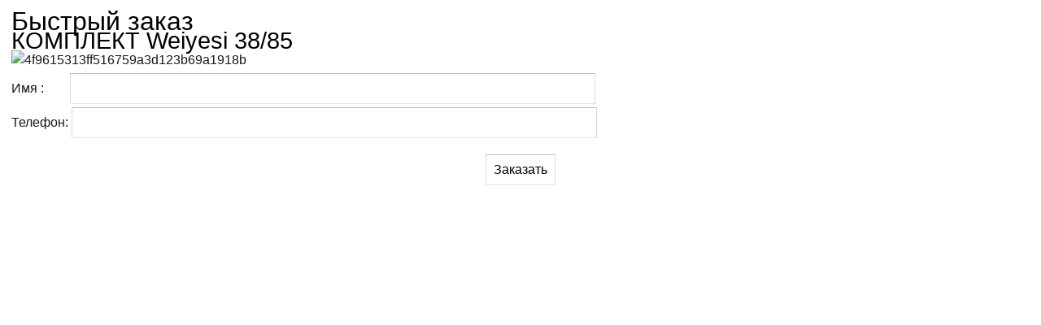

--- FILE ---
content_type: text/html; charset=utf-8
request_url: http://www.mercia.ru/component/virtuemart/komplekty-nizhnego-belya/komplekt-weiyesi-40-90-4075-detail/askquestion?tmpl=component&Itemid=0
body_size: 6987
content:
<!DOCTYPE html PUBLIC "-//W3C//DTD XHTML 1.0 Transitional//EN" "http://www.w3.org/TR/xhtml1/DTD/xhtml1-transitional.dtd">
<html xmlns="http://www.w3.org/1999/xhtml" xml:lang="ru-ru" lang="ru-ru" dir="ltr">
<head>
	  <base href="http://www.mercia.ru/component/virtuemart/komplekty-nizhnego-belya/komplekt-weiyesi-40-90-4075-detail/askquestion" />
  <meta http-equiv="content-type" content="text/html; charset=utf-8" />
  <meta name="keywords" content="каталог нижнего белья, нижнее белье красноярск каталог, нижнее белье каталог и цены, интернет каталог нижнего белья, каталог товаров нижнее белье, интернет магазин нижнего белья каталог" />
  <meta name="description" content="Каталог нижнего женского белья интернет магазина Mercia Красноярск. Широкий выбор, недорого, бесплатная доставка." />
  <meta name="generator" content="Joomla! - Open Source Content Management" />
  <title>Описание товара КОМПЛЕКТ Weiyesi 38/85 - Быстрый заказ</title>
  <link href="/component/virtuemart/komplekty-nizhnego-belya/komplekt-weiyesi-40-90-4075-detail?Itemid=0" rel="canonical" />
  <link href="/templates/no1_shopping/favicon.ico" rel="shortcut icon" type="image/vnd.microsoft.icon" />
  <link rel="stylesheet" href="/components/com_virtuemart/assets/css/facebox.css" type="text/css" />
  <link rel="stylesheet" href="/components/com_virtuemart/assets/css/vmsite-ltr.css" type="text/css" />
  <link rel="stylesheet" href="/components/com_virtuemart/assets/css/validationEngine.template.css" type="text/css" />
  <link rel="stylesheet" href="/components/com_virtuemart/assets/css/validationEngine.jquery.css" type="text/css" />
  <script src="//ajax.googleapis.com/ajax/libs/jquery/1.6.4/jquery.min.js" type="text/javascript"></script>
  <script src="/components/com_virtuemart/assets/js/jquery.noConflict.js" type="text/javascript"></script>
  <script src="/components/com_virtuemart/assets/js/vmsite.js" type="text/javascript"></script>
  <script src="/components/com_virtuemart/assets/js/facebox.js" type="text/javascript"></script>
  <script src="/components/com_virtuemart/assets/js/vmprices.js" type="text/javascript"></script>
  <script src="/components/com_virtuemart/assets/js/jquery.validationEngine.js" type="text/javascript"></script>
  <script src="/components/com_virtuemart/assets/js/languages/jquery.validationEngine-ru.js" type="text/javascript"></script>
  <script type="text/javascript">
vmSiteurl = '/' ;
vmLang = ""
vmCartText = ' добавлен в корзину' ;
vmCartError = 'Ошибка обновления корзины' ;
loadingImage = '/components/com_virtuemart/assets/images/facebox/loading.gif' ;
closeImage = '/components/com_virtuemart/assets/images/facebox/closelabel.png' ; 
Virtuemart.addtocart_popup = '1' ; 
faceboxHtml = '<div id="facebox" style="display:none;"><div class="popup"><div class="content"></div> <a href="#" class="close"></a></div></div>'  ;


			jQuery(document).ready(function() {
				jQuery('#adminForm').validationEngine();
			});
	jQuery(function($){
			$("#askform").validationEngine("attach");
			$("#comment").keyup( function () {
				var result = $(this).val();
					$("#counter").val( result.length );
			});
	});

  </script>

	<link rel="stylesheet" href="http://mercia.ru//templates/no1_shopping/css/template.css" type="text/css" />
	<link href="http://mercia.ru/templates/no1_shopping/css/template.css" rel="stylesheet" type="text/css" media="screen" />
	<link href="http://mercia.ru/templates/no1_shopping/css/editor.css" rel="stylesheet" type="text/css" media="screen" />
	<style type="text/css"> 
	.button {
	background:#333333;
	color:#FFFFFF;
	margin-top:10px;
	}
	label {
	display:block;
	margin-top:4px;
	margin-bottom:4px;
	}
	a, h1, h2, h3, h4, h5 {
	color:#000000;}
	body {font-family: Arial,Sans-Serif ;} 
	</style>
</head>
<body class="contentpane">
	<div style="padding:14px;">
	
<div id="system-message-container">
</div>
	<!-- Yandex.Metrika counter -->
<script type="text/javascript" >
   (function(m,e,t,r,i,k,a){m[i]=m[i]||function(){(m[i].a=m[i].a||[]).push(arguments)};
   m[i].l=1*new Date();
   for (var j = 0; j < document.scripts.length; j++) {if (document.scripts[j].src === r) { return; }}
   k=e.createElement(t),a=e.getElementsByTagName(t)[0],k.async=1,k.src=r,a.parentNode.insertBefore(k,a)})
   (window, document, "script", "https://mc.yandex.ru/metrika/tag.js", "ym");

   ym(2186353, "init", {
        clickmap:true,
        trackLinks:true,
        accurateTrackBounce:true,
        webvisor:true
   });
</script>
<noscript><div><img src="https://mc.yandex.ru/watch/2186353" style="position:absolute; left:-9999px;" alt="" /></div></noscript>
<!-- /Yandex.Metrika counter -->


<div class="ask-a-question-view">
	<h1>Быстрый заказ</h1>

	<div class="product-summary">
		<div class="width70 floatleft">
			<h2>КОМПЛЕКТ Weiyesi 38/85</h2>

			
		</div>
    
		<div class="width30 floatleft center">
			<img src="/images/stories/virtuemart/product/resized/4f9615313ff516759a3d123b69a1918b_200x200.jpg" alt="4f9615313ff516759a3d123b69a1918b" class="product-image" />		</div>

	<div class="clear"></div>
  
	</div>

	<div class="form-field" >

		<form method="post"  class="form-validate" action="/component/virtuemart/komplekty-nizhnego-belya/komplekt-weiyesi-40-90-4075-detail?tmpl=component&amp;Itemid=0&amp;thankyou=1" name="askform" id="askform">

			<label>Имя : &nbsp&nbsp&nbsp&nbsp&nbsp&nbsp&nbsp<input type="text" style="width: 50%;" class="validate[required,minSize[2],maxSize[64]]" value="" name="name" id="name" size="30"  validation="required name"/></label>
			
			<label> <input type="hidden" class="validate[required,custom[email]]" value="mail@mercia.ru" name="email" id="email" size="30"  validation="required email"/></label>
			
			<label>
				Телефон: 				
				<input type="text" title="Телефон: " class="validate[required,phone]"  style="width: 50%;" id="comment" name="comment" size="30" />
			</label>
			<div class="submit" style="margin-top: 20px; text-align: center; width: auto;">
				<input class="highlight-button" type="submit" name="submit_ask" title="Заказать" value="Заказать" />

				
			</div>

			<input type="hidden" name="virtuemart_product_id" value="4076" />
			<input type="hidden" name="tmpl" value="component" />
			<input type="hidden" name="view" value="productdetails" />
			<input type="hidden" name="option" value="com_virtuemart" />
			<input type="hidden" name="virtuemart_category_id" value="133" />
			<input type="hidden" name="task" value="mailAskquestion" />
			<input type="hidden" name="744d432b3346b54cd5a7153dfc0d50e3" value="1" />		</form>

	</div>

</div>


	</div>
</body>
</html>


--- FILE ---
content_type: text/css
request_url: http://mercia.ru//templates/no1_shopping/css/template.css
body_size: 52676
content:
*  {	margin: 0;	padding: 0; }

body  {
	color:#191919;
	background:#dfdfdf;
	font-size:1em;
	line-height:150%;}

body.contentpane, body.mceContentBody {	background:#FFFFFF;}

#s5_map_canvas img { max-width:none !important;}

a  {	text-decoration: none;cursor:pointer; }
a:hover  { text-decoration:underline; }
a:active { outline: none;}
a:focus {-moz-outline-style: none;}	

fieldset a  {font-weight: bold; }

h1 {	font-size:2em;font-weight: normal;}

h2 {	font-size:1.8em;font-weight: normal;}

h3 {	font-size:1.4em;font-weight:normal;}

h4 {	font-size:1.2em;font-weight: normal;}

h5 {	font-size:1em;font-weight: normal;}

#GM_form {
margin:0;}

/* IMAGES
----------------------------------------------------------- */

a img, fieldset, img  {	border: none; }

.module_round_box_outer img {
line-height:100%;
display:inline-block;
}

.mosimage  {
	padding: 0;
	border:1px solid #333333;
	margin:6px;	}

.mosimage img  {
	padding: 0;
	margin: 0!important; }

.mosimage_caption {
	background:#333333;
	border-top:1px solid #333333;
	color:#FFFFFF;
	font-size:8pt;
	margin-top:2px;
	padding:1px 2px;}


/* FORM
----------------------------------------------------------- */
fieldset  {
	padding-top:7px;
	padding-bottom:7px;}

#form-login fieldset {
	border:none;
	padding-top:0px;}

#form-login p {
	padding-top:0px;}

#login br {
	display:none;}

#login .button {
	margin-top:8px;
	margin-bottom:8px;}

#login ul, #form-login ul {
	padding-top:8px;
	padding-bottom:8px;}

#cboxLoadedContent #modlgn-username, #cboxLoadedContent #modlgn-passwd, #cboxLoadedContent #username_vmlogin, #cboxLoadedContent #password_vmlogin {
    width:92%;}


.inputbox, .registration input, .login input, .contact-form input, #jform_contact_message, input {
	border:none;
	font-size: 1em;
    padding: 9px;
	background:#ffffff;
	border-color: #BCBCBC #DADADA #E5E5E5;
    border-style: solid;
    border-width: 1px;}
	
#jform_contact_message {
	width:64%;}

.inputbox:hover, .registration input:hover, .login input:hover, .contact-form input:hover, #jform_contact_message:hover, input:hover, .inputbox:focus {
	-webkit-box-shadow:0 2px 3px 1px rgba(0, 0, 0, 0.1); 
	box-shadow: 0 2px 3px 1px rgba(0, 0, 0, 0.1);
	-moz-box-shadow: 0 2px 3px 1px rgba(0, 0, 0, 0.1); 
	border-color: #ffffff;
	background:#ffffff;	}

	
select.inputbox {
behavior:none;}

label.invalid {
	color:#FF0000;}

label.invalid {
	color:red;}

.invalid {
	border-color:#FF0000;}

.invalid {
	border-color:red !important;}

.tool-tip {
	float: left;
	background: #CCCCCC;
	border: 1px solid #333333;
	padding: 5px;
	color:#000000;
	max-width: 200px;}

.tool-title {
	padding: 0;
	margin: 0;
	font-weight: bold;
	margin-top: -15px;
	padding-top: 15px;
	padding-bottom: 5px;
	color:#000000;}

.tool-text {
	color:#000000;
	margin: 0;}

/* BUTTONS
----------------------------------------------------------- */

.button, p.readmore a, a.readon, div.catItemReadMore, .userItemReadMore, div.catItemCommentsLink, .userItemCommentsLink, a.readmore-link, a.comments-link, div.itemCommentsForm form input#submitCommentButton {
	padding:8px 18px;
	margin-top:0px;
	margin-bottom:0px;
	font-weight: bold;
	border:none;
	color:#FFFFFF;
	background:#070707;
	cursor:pointer;
	font-weight:normal;
	text-decoration: none; 
	font-size:.8em;}
	
	#s5_login, #s5_register {
		padding:8px 18px;}
	
	
	p.readmore, a.readon {
		margin-top: 13px;
		display:block;}
	
	#s5_component_wrap p.readmore a {
		display: inline-block;}

.button {
	margin:0px;
	margin-top:0px;
	margin-right:8px;
	color:#ffffff;}
	
.btn-primary, .pager a {
color:#FFFFFF !important;
}

.btn-primary:hover, .pager a:hover {
color:#FFFFFF !important;
}
	
#submitCommentButton {
	margin-top:14px;}

a.readon, div.catItemReadMore, .userItemReadMore, div.catItemCommentsLink, .userItemCommentsLink, a.readmore-link, a.comments-link {
	padding-left:10px;
	padding-right:10px;}
	
#s5_loginreg ul {
list-style:none;
margin:0px;
}


/* FONT CONTROLS
----------------------------------------------------------- */
#fontControls {
	float:right;}

#fontControls a {
	color:#FFFFFF;}

.decreaseSize {
	font-size:14px;}

.increaseSize {
	font-size:25px;}

.resetSize {
	font-size:21px;
	margin-left:5px;
	margin-right:5px;}	
	
/* SCROLL TO TOP
----------------------------------------------------------- */

#s5_scrolltopvar {
    bottom: 60px;
    height: 42px;
    position: fixed;
    right: 0;
    width: 42px;}

#s5_scrolltotop {
	height: 0;
	visibility:hidden;}

.s5_scrolltop_fadeout {
	-moz-opacity: .0 ;
	-khtml-opacity: .0;
	filter:alpha(opacity=0);
	opacity:.0;}
	
.s5_scrolltotop  {
	height: 42px;
    width: 42px;
	display:block;
	position: fixed;
	cursor:pointer;
	background:transparent url(../images/s5_scroll_arrow.png) no-repeat;
	background-position:9px 11px;}	
	
	.s5_scrolltop_fadein {
		-moz-opacity: 1 !important;
		-khtml-opacity: 1 !important;
		filter:alpha(opacity=100) !important;
		opacity:1 !important;}
	
	a.s5_scrolltotop:hover {
		background-color:#000000 !important;}

	
	
/* BOTTOM MENU
----------------------------------------------------------- */

#s5_bottom_menu_wrap ul.menu a:hover {
	text-decoration:none;}

#s5_bottom_menu_wrap ul.menu li {
	color:#717171;
	padding-right:7px;
	padding-left:7px;
	font-size:1.0em;
	font-weight:normal;
	float:left;}

#s5_bottom_menu_wrap, #s5_bottom_menu_wrap a {
	color:#717171;}
	
	#s5_bottom_menu_wrap a:hover {
		color:#ffffff;}




/* COLUMN MENU
----------------------------------------------------------- */

#s5_center_area1 .module_round_box ul.menu a {
	padding:24px;
	padding-bottom:6px;
	padding-top:6px;
	display:block;
	background:url(../images/system/arrow.png) no-repeat left center;
	color:#191919;}

.module_round_box ul.menu a:hover {
	text-decoration:underline;}

.module_round_box ul.menu ul a:hover {
	text-decoration:underline;}

.module_round_box ul.menu ul a {
	background:none;
	padding:6px;
	padding-left:10px;
	border-bottom: none;
	display:block;}

.module_round_box ul.menu ul ul a {
	font-size:8pt;
	padding:3px;
	padding-left:20px;
	border-bottom: none;
	display:block;
	font-weight:normal;}

.module_round_box ul.menu #current ul span {
	font-weight:normal;}

.module_round_box ul.menu li {
	padding:0px;}

.module_round_box ul.menu li ul li {
	margin-left:24px;}


#s5_center_area1 .module_round_box_outer ul.menu a, #s5_center_area1 .module_round_box_outer .separator {
	display:block;
	font-size:1.1em;
	padding:5px 0px;}

#s5_center_area1 .module_round_box_outer ul.menu a:hover {
	text-decoration:none;
	color:#000000;}

#s5_center_area1 .module_round_box_outer ul.menu ul a:hover {
	text-decoration:none;}

#s5_center_area1 .module_round_box_outer ul.menu ul a {
	background:none;
	padding:0 6px 0px 10px;
	border-bottom: none;
	display:block;}

#s5_center_area1 .module_round_box_outer ul.menu ul ul a {
	border-bottom: medium none;
    display: block;
    font-size: 1em;
    font-weight: normal;
    line-height: 12px;
    padding: 0 3px 0 19px;}

#s5_center_area1 .module_round_box_outer ul.menu #current ul span {
	font-weight:normal;}

#s5_center_area1 .module_round_box_outer ul.menu li {
	margin-left:2px;
	padding:0px;
	margin-bottom:7px;}

#s5_center_area1 .module_round_box_outer ul.menu li a, #s5_center_area1 .module_round_box_outer .separator {}

#s5_center_area1 .module_round_box_outer ul.menu li li a {
	-webkit-box-shadow: none;
	-moz-box-shadow: none;
	box-shadow: none; }

#s5_center_area1 .module_round_box_outer ul.menu li ul li {
	margin-left:24px;}

#s5_center_area1 .module_round_box_outer .menu li img {
	padding-right:12px;}
	
#s5_center_area1 .module_round_box_outer .separator .image-title {
	font-size:1.1em;}
	
#s5_center_area1 .module_round_box_outer .separator {
	display:block;
    margin-bottom:7px;
    margin-left:0px;
    margin-top:5px;}

#s5_center_area1 .module_round_box_outer ul.menu a {
	}
	
#s5_center_area1 .module_round_box_outer ul.menu ul {
	font-size:0.9em;
	margin-top:17px;}
	
	#s5_center_area1 ul.menu li ul li ul li span {
		line-height: 16px;
		padding: 0 !important;}

			
	/* COLUMN MENU for Bottom Row3 */
	
	#s5_bottom_row3_area2 .latestnews li, #s5_bottom_row3_area2 .mostread li, #s5_bottom_row3_area2 .sections li {
		background: none;
		border-bottom: none;
		padding: 0px 0;}
	
	#s5_bottom_row3_area2 h3,  #s5_bottom_row3_area2 .module_round_box .s5_h3_first {
		color:#4f4f4f;}

	#s5_bottom_row3_area2 .module_round_box ul.menu a, #s5_bottom_row3_area2 .module_round_box ul.latestnews a, #s5_bottom_row3_area2 .module_round_box ul.mostread a {
		background: none;
		font-size: 0.9em;
		border-bottom: none;
		color: #a2a2a2;
		display: block;
		padding: 2px 0px;}

	#s5_bottom_row3_area2 .module_round_box ul.menu a:hover, #s5_bottom_row3_area2 .module_round_box ul.latestnews a:hover, #s5_bottom_row3_area2 .module_round_box ul.mostread a:hover {	
		text-decoration:none;}
		
		
	#s5_bottom_row3_area1 .module_round_box h3, #s5_bottom_row3_area1 .module_round_box .s5_h3_first {
		color:#ffffff !important;}
		
	#s5_bottom_row3_area1 .module_round_box h3 {
		font-size:1.1em;}
		
		
	#s5_bottom_row3_area2 .module_round_box ul li a:hover {
		color:#ffffff !important;}
				
	
/* ACCORDION MENU
----------------------------------------------------------- */

#s5_accordion_menu ul li span {
	color: #000000;
	font-weight:300;}

#s5_accordion_menu h3.s5_am_toggler, #s5_accordion_menu h3.s5_am_toggler a.mainlevel  {
	line-height:normal !important;
	background:none !important;
	font-weight:300;}

#s5_accordion_menu h3.s5_am_toggler {
	border:none !important;}

#s5_accordion_menu h3.s5_am_open a.mainlevel {
	color:#292929 !important;}
	
#s5_accordion_menu h3.s5_am_open:hover a.mainlevel {
	color:#292929 !important;}

div.s5_accordion_menu_element li li{
	padding-left:4px !important;}

div.s5_accordion_menu_element li li li{
	padding-left:12px !important;}

div.s5_accordion_menu_element li a, .s5_am_inner_li .separator span {
	padding-top:6px !important;
	padding-bottom:6px !important;
	padding-left:7px !important;
	border-bottom:none !important;
	font-size:1.0em !important;
	display:block !important;
	-webkit-transition: all 500ms ease-out;
	-moz-transition: all 500ms ease-out;
	-o-transition: all 500ms ease-out;
	transition: all 500ms ease-out;
	color:#000000 !important;}

div.s5_accordion_menu_element li li a, .s5_am_innermenu .s5_am_inner_li .separator span  {
	background:none !important;
	padding-left:10px !important;
	padding-right:6px !important;
	font-size:0.85em !important;
	border:none !important;
	-webkit-transition: all 500ms ease-out;
	-moz-transition: all 500ms ease-out;
	-o-transition: all 500ms ease-out;
	transition: all 500ms ease-out;
	padding-top:4px !important;
	padding-bottom:4px !important;}

#current ul.s5_am_innermenu a.mainlevel {
	color:#292929 !important;}

h3 span.s5_accordion_menu_left {
	display:block !important;
	padding:8px 18px 6px 28px !important;}

.s5_am_inner_li span.s5_accordion_menu_left {
	padding:0px !important;}

.s5_am_innermenu span.s5_accordion_menu_left {
	background:none !important;}

#s5_accordion_menu ul li {
	padding:0px !important;
	padding-bottom:0px !important;
	padding-top:0px !important;}

#s5_accordion_menu {
	margin:6px -30px 0 !important;}

#s5_accordion_menu div {
	width:100% !important;}

.s5_am_innermenu img {
	display:none !important;}

#s5_accordion_menu h3 {
	padding:0px !important;
	-webkit-transition: all 300ms ease-out;
	-moz-transition: all 300ms ease-out;
	-o-transition: all 300ms ease-out;
	transition: all 300ms ease-out;
	color:#292929 !important;
	margin:0px !important;
	position:relative !important;
	width:100% !important;
	display:block !important;
	font-size:1.1em !important;
	height:38px !important;
	margin-bottom:7px !important;}

#s5_accordion_menu h3:hover {
	background: #000000 !important;
	color:#ffffff !important;
	-webkit-transition: all 300ms ease-in;
	-moz-transition: all 300ms ease-in;
	-o-transition: all 300ms ease-in;
	transition: all 300ms ease-in;}

#s5_accordion_menu h3:hover a {
	color:#ffffff !important;}

#s5_accordion_menu h3.s5_am_parent span.s5_accordion_menu_left {
	cursor: pointer !important;
	background:url(../images/s5_acc_r_parent.png) no-repeat right -27px !important;
	padding-right:24px !important;
	position:relative !important;}

#s5_accordion_menu h3.s5_am_parent span.s5_accordion_menu_left:hover {
	background:url(../images/s5_acc_r_parent_hover.png) no-repeat right -27px !important;}

#s5_accordion_menu h3.s5_am_open:hover span, #s5_accordion_menu h3.s5_am_open:hover a{
	color:#ffffff;}

#s5_accordion_menu h3.s5_am_open span.s5_accordion_menu_left {
	background:url(../images/s5_acc_r_parent.png) no-repeat right -27px !important;}

#s5_accordion_menu h3.s5_am_open span.s5_accordion_menu_left:hover {
	background:url(../images/s5_acc_r_parent_hover.png) no-repeat right -27px !important;}
	

#s5_accordion_menu h3.s5_am_not_parent span.s5_accordion_menu_left {
	background:none !important;}

#s5_accordion_menu h3.s5_am_not_parent {
	cursor:pointer !important;}

#s5_accordion_menu h3.s5_am_toggler div {
	margin:0px !important;
	padding:0px !important;}

#s5_accordion_menu h3.s5_am_toggler a.mainlevel {	
	width:auto !important;
	border:none !important;
	padding:0px !important;
	color: #292929;
	margin:0px !important;}

#s5_accordion_menu h3.s5_am_toggler:hover a.mainlevel {
	color:#ffffff;
	text-decoration:none;}

div.s5_accordion_menu_element li {	list-style-image:none !important;
	list-style-position:outside !important;
	list-style-type:none !important;}

div.s5_accordion_menu_element {
	width:auto !important;}

#s5_accordion_menu #s5_am_parent_div_current, #s5_accordion_menu .s5_accordion_menu_element {
	background:none !important;}

ul.s5_am_innermenu {
	padding-top:0px !important;
	padding-bottom:8px !important;
	padding-left:11px !important;
	padding-right:8px !important;
	margin-bottom:0px !important;
	margin-left:20px !important;
	margin-top:0px !important;}

ul.s5_am_innermenu a:hover {
	color:#000000 !important;
	text-decoration:underline !important;
	-webkit-transition: all 300ms ease-in;
	-moz-transition: all 300ms ease-in;
	-o-transition: all 300ms ease-in;
	transition: all 300ms ease-in;}

#s5_accordion_menu h3.s5_am_parent {
	padding-right:0px !important;}

	
	
/* BODY ELEMENTS
----------------------------------------------------------- */
.s5_logo {
    float: left;
    height: 18px;
	cursor: pointer;
	margin:23px 23px 6px -8px;
    width: 229px;}
	
	#s5_logo_and_options_inner #s5_menu_wrap .s5_logo, #s5_logo_and_options_inner #s5_menu_wrap .s5_logo_module  {
		display:none;}
			
	#s5_menu_wrap.s5_wrap .s5_logo, #s5_menu_wrap.s5_wrap_fmfullwidth .s5_logo {
		float: left;
		display:block !important;
		height: 50px;
		cursor: pointer;
		margin: 23px 23px 6px 6px;
		width: 229px;}	
		
		#s5_menu_wrap.s5_wrap .s5_logo {
			margin:23px 23px 6px -2px;}
		

.s5_logo_module {
    float: left;
    height: 57px;
	cursor: pointer;
	margin:23px 23px 6px -8px;
    width: 229px;}
	
	.s5_logo_wrap {
		float:left;}
		
	#s5_menu_wrap.s5_wrap .s5_logo_module, #s5_menu_wrap.s5_wrap_fmfullwidth .s5_logo_module {
		float: left;
		height: 50px;
		display:block;
		cursor: pointer;
		margin:23px 23px 6px 6px;
		width: 229px;}
		
		#s5_menu_wrap.s5_wrap .s5_logo_module {
			margin:23px 23px 6px -2px;}
			
			
	#s5_menu_wrap.s5_wrap_fmfullwidth #s5_cartbutton	{
		margin-right:14px;}
		
	.s5_logo_and_options_inner2 {
		margin-left:14px;margin-right:14px;}
			
		
#s5_cartbutton {
	float:right;
	height:50px;
	width: 66px;
	margin-top:27px;
	cursor:pointer;
	margin-right: -44px;
	background:transparent url(../images/s5_cartbutton.png) no-repeat center center;}
	
	#s5_cartbutton:hover {
		background-color:#000000 !important;}
		
		
	#s5_cartbutton_module {
		margin-top:40px;
		float:right;}
		

#s5_header_area1 {
	overflow: hidden;
	background:#333333;
	color:#ffffff;
	height:52px;}
	
	#s5_loginreg, #s5_search_wrap{
		float:right;}
	
	#s5_register, #s5_login {
		padding-bottom: 15px;
		padding-top: 15px;
		cursor:pointer;
		float:right;}
		
	
	input#mod-search-searchword {
		font-size: 0.9em;
		color:#ffffff;
		margin-top: 0px;
		border:none;
		padding: 17px 0px 16px 51px;
		background:#474747;}
		
	input#mod-search-searchword {
		background-image:url(../images/searchicon.png);
		background-repeat:no-repeat;
		background-position:20px -36px;}
	
	input#mod-search-searchword:focus {
		background-color:#ffffff;
		color:#6b6b6b;
		background-position:20px 19px;}
		
	#s5_search_wrap .search label {
		display:none;}
		
	.search .button {
		 cursor: pointer;
		height: 41px;
		margin-left: 0;
		padding-top: 11px;}
	
	.search .button:hover {
		background:#000000 !important;}	
		

#s5_logo_and_options_inner {
	background:#ffffff;
	height:101px;
	position: relative;
    z-index: 3;
	border-bottom:1px solid #e6e9e9;}
	
#s5_extras_wrap {
	height:60px;
	width:100%;}
	
	#s5_breadcrumb_wrap {
		float:left;
		margin-top:18px;}
	
	#fontControls, #fontControls a {
		margin-top:18px;
		color:#000000;}
	
#s5_footer_area1 {
	padding-bottom: 20px;
	background:#333333;}
	
#s5_footer, #s5_footer a{
	color:#717171;}
	
	#s5_footer {
	 float: right;}
	 
	#s5_footer a:hover {
		background:none;
		text-decoration:none;
		color:#ffffff;}
	

#s5_bottom_row3_area1 {
	padding-top: 55px;
	padding-bottom: 55px;
    color: #8E8E8E;}	
	
	#s5_bottom_row3_area1 .s5_logo_bottom {
		margin-left:-9px;}
				
	#s5_bottom_row3_area1 .button:hover {
		background-color:#000000 !important;}

	#s5_bottom_row3_area1 .button {
		padding-bottom: 9px;
		padding-top: 12px;}
	#s5_bottom_row3_area1 input {
		border:none;}
		
	
#s5_top_menu_wrap {
	margin-top:14px;
	float:left;}
	
	#s5_top_menu_wrap li {
		margin-right: 12px;
		float:left;}
	
	#s5_top_menu_wrap li a {
		font-size: 0.9em;
		color:#9d9d9d;}
		
	#s5_top_menu_wrap li a:hover {
		color:#ffffff;
		text-decoration:none;}
			

#s5_socialicons	{
	padding-bottom: 5px;
    padding-top: 0px;
	margin-right: 24px;
	border-left:1px solid #434343;
	float:left;}
	
	#s5_rss, #s5_google, #s5_vimeo, #s5_twitter, #s5_fb  {
		-webkit-transition:  all 100ms ease-in 0s;
		-moz-transition:  all 100ms ease-in 0s;
		-o-transition: all 100ms ease-in 0s;
		transition:  all 100ms ease-in 0s;}
		
		
	#s5_rss:hover, #s5_google:hover, #s5_vimeo:hover, #s5_twitter:hover, #s5_fb:hover  {
		-webkit-transition:  all 100ms ease-in 0s;
		-moz-transition:  all 100ms ease-in 0s;
		-o-transition: all 100ms ease-in 0s;
		transition:  all 100ms ease-in 0s;}	
		
			
	#s5_rss {
		float:left;
		border-right:1px solid #434343;
		height:52px;
		width:30px;
		margin-left:5px;
		margin-bottom:5px;
		padding-right: 4px;
		cursor:pointer;
		background:url(../images/rss.png) 0px 12px no-repeat;}	
		
		#s5_rss:hover {
			background-position: 0 -52px;}	
		
	#s5_google {
		float:left;
		border-right:1px solid #434343;
		height:52px;
		width:30px;
		margin-left:5px;
		margin-bottom:5px;
		padding-right: 4px;
		cursor:pointer;
		background:url(../images/google.png) 0px 11px no-repeat;}	
		
		#s5_google:hover {
			background-position: 1px -51px;}

	#s5_vimeo {
		float:left;
		border-right:1px solid #434343;
		height:52px;
		width:30px;
		margin-left:5px;
		margin-bottom:5px;
		padding-right: 4px;
		cursor:pointer;
		background:url(../images/vimeo.png) 0px 11px no-repeat;}	

		#s5_vimeo:hover {
			background-position: 0px -49px}
		

	#s5_twitter {
		float:left;
		border-right:1px solid #434343;
		height:52px;
		width:30px;
		margin-left:5px;
		margin-bottom:5px;
		padding-right: 4px;
		cursor:pointer;
		background:url(../images/twitter.png) 0px 11px no-repeat;}		
		
		#s5_twitter:hover {
			background-position: 0px -53px}
		
		
	#s5_fb {
		float:left;
		border-right:1px solid #434343;
		height:52px;
		width:30px;
		margin-left:5px;
		margin-bottom:5px;
		padding-right: 4px;
		cursor:pointer;
		background:url(../images/facebook.png) 0px 12px no-repeat;}		

		#s5_fb:hover {
			background-position: 0px -54px}
			
			
#s5_right_column_wrap, #s5_left_column_wrap {
    margin-top: 9px;}
			
			
#s5_bottom_row2_area1, #s5_bottom_row2_area1 h3,  #s5_bottom_row2_area1 .module_round_box .s5_h3_first {
	color:#ffffff;}
			
#s5_component_wrap {
	color:#555555;}
	
#s5_drop_down_container	{
	z-index:4 !important;}
			
.article-info dd {
    background:none;
    color: #b9b9b9 !important;
    display: inline-block;
    font-weight: 300;
	font-size: 0.8em;
    margin-bottom: 4px;
    padding: 0 8px 4px 0;}	

.jicons-icons {
    display: none;
}

.contact-form input {
    margin-bottom: 15px;
}	
	
.article-info {
    margin-bottom: 9px;
    margin-top: -7px;}	
			
.article-info-term {
	display:none;}
			
.item h2, .item-page h2, .leading-0 h2{
	margin-bottom:11px;}
	
.item h2, .item h2 a, .item-page h2, .item-page h2 a, .leading-0 h2 a{	
	color:#292929;}
	
.item h2, .item-page h2	{
	border-left: 8px solid #000000;
    padding-left: 17px;}
	
	
li.pagenav-prev a:hover, li.pagenav-next a:hover {
	text-decoration:none;}

/* MODULE STYLES
----------------------------------------------------------- */

#s5_above_body, #s5_below_body {
	margin-right:-12px;}

#s5_above_body .moduletable {
	margin-bottom:20px;
	padding-right:12px;}

#s5_below_body .moduletable {
	margin-top:20px;
	padding-right:12px;}

.module_round_box h3 {
	margin-bottom:14px;
	font-size: 1.2em;
	margin-top:0px;
	color:#000000;}

.module_round_box {
	margin-bottom: 25px;}
	
.module_round_box .s5_h3_first {
	color:#000000;	}

.module_round_box {
	text-shadow:none;}
	
	.module_round_box a {
		color:#000000;}
	
.module_round_box_inner {
	padding:0px;}
	
.module_round_box_outer	h3 {
	margin-bottom:14px;}
	
	
/* -highlight1 */	
	
.module_round_box-highlight1 {
	background:#cccccc;
	color:#ffffff;
	padding:22px 26px 22px 26px;
	margin-bottom: 25px;}	
	
	.module_round_box-highlight1 a {
		color:#ffffff;}
		
	.module_round_box-highlight1 .s5_mod_h3_outer {
		font-size:.9em;}
		
	
.module_round_box-highlight1 #s5_accordion_menu h3.s5_am_toggler a.mainlevel, .module_round_box-highlight1 #s5_accordion_menu h3.s5_am_open a.mainlevel, .module_round_box-highlight1 #s5_accordion_menu ul li span { color: #FFFFFF !important;	}
	
	.module_round_box-highlight1 #s5_accordion_menu ul li a:hover {
		text-decoration:none !important;}
	
	.module_round_box-highlight1 #s5_accordion_menu h3.s5_am_parent.s5_am_open span.s5_accordion_menu_left {
		background-position:right -26px !important;
		background-image:url(../images/s5_acc_r_parent_hover.png) !important;}
	
	.module_round_box-highlight1 #s5_accordion_menu h3.s5_am_parent span.s5_accordion_menu_left {
		background-position:right 2px !important;
		background-image:url(../images/s5_acc_r_parent_hover.png) !important;}
	
	
/* -highlight2 */	
	
.module_round_box-highlight2 {
	background:#cccccc;
	color:#ffffff;
	padding:22px 26px 22px 26px;
	margin-bottom: 25px;}	
	
	.module_round_box-highlight2 a {
		color:#ffffff;}
		
	.module_round_box-highlight2 .s5_mod_h3_outer {
		font-size:.9em;}	
		
	
.module_round_box-highlight2 #s5_accordion_menu h3.s5_am_toggler a.mainlevel, .module_round_box-highlight2 #s5_accordion_menu h3.s5_am_open a.mainlevel, .module_round_box-highlight2 #s5_accordion_menu ul li span { color: #FFFFFF !important;	}
	
	.module_round_box-highlight2 #s5_accordion_menu ul li a:hover {
		text-decoration:none;}
		
	.module_round_box-highlight2 #s5_accordion_menu h3.s5_am_parent.s5_am_open span.s5_accordion_menu_left {
		background-position:right -26px !important;
		background-image:url(../images/s5_acc_r_parent_hover.png) !important;}
	
	.module_round_box-highlight2 #s5_accordion_menu h3.s5_am_parent span.s5_accordion_menu_left {
		background-position:right 2px !important;
		background-image:url(../images/s5_acc_r_parent_hover.png) !important;}	
	

	
	
/* -gray */	
	
.module_round_box-gray {background:#272727;
	color:#ffffff;
	padding:22px 26px 22px 26px;
	margin-bottom: 25px;}	
	
	.module_round_box-gray .s5_mod_h3 {
		color:#ffffff;
		font-size: 1.2em;}	
		
			
	.module_round_box-gray #s5_accordion_menu h3.s5_am_parent.s5_am_open span.s5_accordion_menu_left {
		background-position:right -26px !important;
		background-image:url(../images/s5_acc_r_parent_hover.png) !important;}
	
	.module_round_box-gray #s5_accordion_menu h3.s5_am_parent span.s5_accordion_menu_left {
		background-position:right 2px !important;
		background-image:url(../images/s5_acc_r_parent_hover.png) !important;}		
		
		
/* -black */	
	
.module_round_box-black {
	background:#000000;
	color:#ffffff;
	padding:22px 26px 22px 26px;
	margin-bottom: 25px;}	
	
	.module_round_box-black .s5_mod_h3 {
		font-size: 1.2em;}	
		
	.module_round_box-black #s5_accordion_menu h3.s5_am_parent.s5_am_open span.s5_accordion_menu_left {
		background-position:right -26px !important;
		background-image:url(../images/s5_acc_r_parent_hover.png) !important;}
	
	.module_round_box-black #s5_accordion_menu h3.s5_am_parent span.s5_accordion_menu_left {
		background-position:right 2px !important;
		background-image:url(../images/s5_acc_r_parent_hover.png) !important;}			

	
/* -leftborder */	
	
.module_round_box-leftborder .s5_mod_h3_outer {
	border-left: 8px solid #000000;
    margin-bottom: 26px;
    padding-left: 17px;}
	
	.module_round_box-leftborder {
		margin-bottom: 25px;}	
		
	.module_round_box-leftborder h3 {
		padding-bottom: 2px;
		font-size:2em;}
		
	.module_round_box-leftborder .s5_h3_first {
		display: block;
		font-size: 0.7em;
		line-height: 16px;
		padding-bottom: 9px;}
		
		
/* -lines */

.module_round_box-lines {
	border:1px solid #E5E5E5;
	padding:22px 26px 22px 26px;
	margin-bottom: 25px;
	background:#ffffff;
	color:#292929;}	
	
	.module_round_box-lines .s5_mod_h3_outer {
		font-size: 0.9em;}
		
		
/* -dashed */

.module_round_box-dashed {
	border:1px dashed #cccccc;
	padding:22px 26px 22px 26px;
	margin-bottom: 25px;
	background:#ffffff;
	color:#292929;}	
	
	.module_round_box-dashed .s5_mod_h3_outer {
		font-size: 0.9em;}		
		
		
		
/* -blacktitle */

.module_round_box-blacktitle {
	border:1px solid #000000;
	padding:22px 26px 22px 26px;
	margin-bottom: 25px;
	background:#ffffff;
	color:#292929;}	
	
	.module_round_box-blacktitle .s5_mod_h3_outer {
		background: none repeat scroll 0 0 #000000;
		color: #FFFFFF;
		font-size: 0.9em;
		margin-bottom: 15px;
		margin-left: -27px;
		margin-right: -27px;
		padding-bottom: 1px;
		padding-left: 28px;
		padding-top: 14px;}			
		

/* -highlighttitle */

.module_round_box-highlighttitle {
	border:1px solid #000000;
	padding:22px 26px 22px 26px;
	margin-bottom: 25px;
	background:#ffffff;
	color:#292929;}	
	
	.module_round_box-highlighttitle .s5_mod_h3_outer {
		background: none repeat scroll 0 0 #000000;
		color: #FFFFFF;
		font-size: 0.9em;
		margin-bottom: 15px;
		margin-left: -27px;
		margin-right: -27px;
		padding-bottom: 1px;
		padding-left: 28px;
		padding-top: 14px;}	


/* -highlight2title */

.module_round_box-highlight2title {
	border:1px solid #000000;
	padding:22px 26px 22px 26px;
	margin-bottom: 25px;
	background:#ffffff;
	color:#292929;}	
	
	.module_round_box-highlight2title .s5_mod_h3_outer {
		background: none repeat scroll 0 0 #000000;
		color: #FFFFFF;
		font-size: 0.9em;
		margin-bottom: 15px;
		margin-left: -27px;
		margin-right: -27px;
		padding-bottom: 1px;
		padding-left: 28px;
		padding-top: 14px;}			
							
					
			
			
/* -menudark */	
	
.moduletable-menudark {
	background:#292929;
    color: #FFFFFF;
    margin-top: -27px;
    padding: 25px;
    position: relative;
    z-index: 1;}
	
	.moduletable-menudark h3 {
		font-size:1.3em;}
	
	.moduletable-menudark ul {
		margin-left:-25px !important;
		border:none !important;}
		
	.moduletable-menudark ul li {
		font-size: 1.1em;
		padding-left:12px !important;
		line-height: 31px !important;}
	
/* -menuhighlight  */		
	
.moduletable-menuhighlight {
	background: none repeat scroll 0 0 #CCCCCC;
	color: #FFFFFF;
    margin-left: 0;
    margin-top: -34px;
    padding: 24px 12px 0;
    position: relative;
    z-index: 1;}	
	
	.moduletable-menuhighlight h3 {
		font-size:1.3em;}
	
	.moduletable-menuhighlight ul {
		margin-left:-25px !important;
		border:none !important;}
		
	.moduletable-menuhighlight ul li {
		font-size: 1.1em;
		padding-left:12px !important;
		line-height: 31px !important;}
		
		
	
	
#subMenusContainer .moduletable ul li {
	padding-top:10px;
	font-size:1.2em;}
 	
				
	
	
/* SPACING AND ALIGNMENT
----------------------------------------------------------- */	

.module_round_box_outer, #s5_component_wrap, #s5_center_area .moduletable, .module_round_box_outer-none, #s5_header_area_inner2{
    margin-left: 14px;
    margin-right: 14px;}	
	
	#s5_breadcrumb_wrap {
		margin-left: 14px;}
		
	#s5_bottom_row2_area1 .module_round_box_outer {
		margin-top: 25px;}		
	
	#fontControls {
		margin-right: 14px;}	
	
#s5_top_row1_area2, #s5_bottom_row1_area2, #s5_center_area1,  #s5_bottom_row2_area2 {
	margin-top: 30px;}	

	
	
/* GLOBAL CSS
----------------------------------------------------------- */			
	
.button, p.readmore a, a.readon, div.catItemReadMore, .userItemReadMore, div.catItemCommentsLink, .userItemCommentsLink, a.readmore-link, a.comments-link, div.itemCommentsForm form input#submitCommentButton, div#scrollbar_bottom, div#drag_bottom, #s5_login, #s5_register {
	-moz-border-radius:0px !important;
	-webkit-border-radius:0px !important;
	border-radius:0px !important;}


.button, p.readmore a, a.readon, div.catItemReadMore, .userItemReadMore, div.catItemCommentsLink, .userItemCommentsLink, a.readmore-link, a.comments-link, div.itemCommentsForm form input#submitCommentButton, #middle_content .s5_imagerot_wrap img, #s5_login, #s5_register, #s5_bottom_menu_wrap ul.menu a, #s5_footer a, .s5_scrolltotop, .jdGallery .carousel .carouselInner .thumbnail, .jdExtCarousel .carouselInner .thumbnail, #s5_bottom_row3_area2 .module_round_box ul.menu a, .s5_va_active span.s5_va_h3_inner_span, .s5_va_inactive span.s5_va_h3_inner_span, #s5_top_menu ul li a, a, .s5_rowselector, .S5_menu_module_group img, input#mod-search-searchword, .s5_scrolltotop, #s5_cartbutton, .jdGallery a.left, .jdGallery a.right, #s5_scrolltopvar, #s5_top_menu_wrap li a, #s5_is_leftarrow, #s5_is_rightarrow, .S5_parent_subtext, .S5_submenu_item, .S5_subtext, .inputbox, .registration input, .login input, .contact-form input, #jform_contact_message, input, .s5_scrolltop_fadeout, .s5_scrolltop_fadein{
	-webkit-transition:  all 300ms ease-in 0s;
	-moz-transition:  all 300ms ease-in 0s;
	-o-transition: all 300ms ease-in 0s;
	transition:  all 300ms ease-in 0s;}

#s5_cartbutton{
	-webkit-transition:  background-color 300ms ease-in 0s;
	-moz-transition:  background-color 300ms ease-in 0s;
	-o-transition: background-color 300ms ease-in 0s;
	transition:  background-color 300ms ease-in 0s;}	
	
	
input:focus, textarea:focus {
	color:#6b6b6b !important;}
		
		
	

/* S5 BOX
----------------------------------------------------------- */	

#cboxOverlay {	
	background: -moz-radial-gradient(center, ellipse cover, rgba(0,0,0,0.5) 1%, rgba(0,0,0,0.9) 100%); /* FF3.6+ */
	background: -webkit-gradient(radial, center center, 0px, center center, 100%, color-stop(1%,rgba(0,0,0,0.5)), color-stop(100%,rgba(0,0,0,0.9))); /* Chrome,Safari4+ */
	background: -webkit-radial-gradient(center, ellipse cover, rgba(0,0,0,0.5) 1%,rgba(0,0,0,0.9) 100%); /* Chrome10+,Safari5.1+ */
	background: -o-radial-gradient(center, ellipse cover, rgba(0,0,0,0.5) 1%,rgba(0,0,0,0.9) 100%); /* Opera 12+ */
	background: -ms-radial-gradient(center, ellipse cover, rgba(0,0,0,0.5) 1%,rgba(0,0,0,0.9) 100%); /* IE10+ */
	background: radial-gradient(ellipse at center, rgba(0,0,0,0.5) 1%,rgba(0,0,0,0.9) 100%); /* W3C */
	filter: progid:DXImageTransform.Microsoft.gradient( startColorstr='#99000000', endColorstr='#e6000000',GradientType=1 ); /* IE6-9 fallback on horizontal gradient */}
	
	
#s5box_login, #s5box_register{
	 padding: 20px !important;
	background:transparent !important;}
	
	.s5_regfloatleft {
		width: 100% !important;}
	
#cboxContent, #cboxContent h3, #cboxContent a, #cboxContent h3 .s5_h3_first, #cboxContent p label, #cboxLoadedContent label, form#member-registration{
	font-weight:300;
	color:#333333;}
	
#cboxContent .button{
	cursor:pointer;}	

#cboxTopLeft, #cboxTopCenter, #cboxTopRight, #cboxMiddleLeft, #cboxMiddleLeft, #cboxBottomLeft, #cboxBottomCenter, #cboxBottomRight, #cboxMiddleRight{
	background:none!important;}
	
	
#cboxLoadedContent .s5_mod_h3_outer {
	margin-top:19px;}
	

#cboxContent {
	-webkit-box-shadow:0 0px 17px 4px rgba(0, 0, 0, 0.1); 
	box-shadow: 0 0px 17px 4px rgba(0, 0, 0, 0.1);
	-moz-box-shadow: 0 0px 17px 4px rgba(0, 0, 0, 0.1); }	

#form-login-username, #form-login-password {
	font-size:1.1em;}	
	
#cboxClose {
    background:url(../images/s5boxclose.png) no-repeat scroll left top transparent !important;
	top:47px !important;
    cursor:pointer !important;
    float:right !important;
    height:30px !important;
    margin:-30px 4px -7px !important;
    overflow:hidden !important;
    padding:0 !important;
    position:absolute !important;
    right:7px !important;
    text-indent:500px !important;
    width:30px !important;}
	
#cboxTopLeft, #cboxTopCenter, #cboxTopRight, #cboxMiddleLeft, #cboxMiddleRight, #cboxBottomLeft, #cboxBottomCenter, #cboxBottomRight {
display:none !important;
}	
	
	
#s5box_login_inner label  {
	display: block;
	font-size: .9em;
	color:#737373;
    margin-bottom: 7px;}
	
#s5box_login_inner #form-login-remember label {
	display:inline;
	margin-right: 5px;}
	
#s5box_login_inner .button, #s5box_register_inner .button {
	margin-bottom: 6px;
	font-size: .8em;
	font-weight: 300;
	color:#FFFFFF;
    margin-top: 12px;}
	
#member-registration input {
	margin-bottom:4px;}
	
#s5box_login .module_round_box_outer, #s5box_register .module_round_box_outer {
		padding-bottom:0px !important;}

#cboxLoadedContent .s5_module_box_2 {
	padding: 5px 5px 15px;}
	
#cboxLoadedContent .module_round_box_outer {
	margin-bottom:10px;
	margin-top:10px;}
	
	
#cboxLoadedContent input {
	color:#333333;
	font-size: 0.9em;
	padding-bottom: 8px;
    padding-left: 14px;
	padding-right:14px;
    padding-top: 8px;}
	
.s5_regfloatleft {
	margin-right:15px;}
	
	
	
div.likeboxwrap iframe {
    margin: -1px;}
	
.likeboxwrap iframe {
height:358px !important;
width:252px !important;
}
		

#cboxLoadedContent {
	margin-bottom:0px !important;}
		
.s5_module_box_2 form {
	font-size:1.1em;}
	

#cboxMiddleRight, #cboxTopRight {
	width:50px !important;}
	
#cboxTopCenter {
	height:50px !important;}	
	
#cboxLoadedContent .module_round_box h3 {
	font-size:1.5em;
	margin-bottom: 25px;
    margin-top: -10px;	}
	
#colorbox, #cboxOverlay, #cboxWrapper	{
	overflow:hidden !important;}	
			
	
/* S5 IMAGE AND CONTENT FADER
----------------------------------------------------------- */		
	
.jdGallery .slideInfoZone {
	background:none !important;
	bottom: 45px !important;
	margin-left: 66px !important;
	width:auto !important;}


.jdGallery .slideElement {
    background-size: 102% auto !important;}	


.jdGallery a.left {
	left: 16px !important;
	height: 36px !important;
	width: 28px !important;
	-moz-opacity: .4 !important;
	-khtml-opacity: .4 !important;
	filter:alpha(opacity=40) !important;
	opacity:.4 !important;
	top: 48% !important;
	-webkit-transition:  all 300ms ease-in 0s;
	-moz-transition:  all 300ms ease-in 0s;
	-o-transition: all 300ms ease-in 0s;
	transition:  all 300ms ease-in 0s;
    background: url(../images/iacfarrows.png) no-repeat scroll  1px 6px !important;
}	

.jdGallery a.left:hover {	
	-moz-opacity: 1 !important;
	-khtml-opacity: 1 !important;
	filter:alpha(opacity=100) !important;
	opacity:1 !important;
	-webkit-transition:  all 300ms ease-in 0s;
	-moz-transition:  all 300ms ease-in 0s;
	-o-transition: all 300ms ease-in 0s;
	transition:  all 300ms ease-in 0s;}
	
	
.carouselWrapper .thumbnail {
	-webkit-transition:  all 300ms ease-in 0s;
	-moz-transition:  all 300ms ease-in 0s;
	-o-transition: all 300ms ease-in 0s;
	transition:  all 300ms ease-in 0s;
}

.carouselWrapper .thumbnail.active {
	-webkit-transition:  all 300ms ease-in 0s;
	-moz-transition:  all 300ms ease-in 0s;
	-o-transition: all 300ms ease-in 0s;
	transition:  all 300ms ease-in 0s;
}
	
	
.jdGallery a.right {
	right: 16px !important;
	height: 36px !important;
	width: 28px !important;
	-moz-opacity: .4 !important;
	-khtml-opacity: .4 !important;
	filter:alpha(opacity=40) !important;
	opacity:.4 !important;
	top: 48% !important;
	-webkit-transition:  all 300ms ease-in 0s;
	-moz-transition:  all 300ms ease-in 0s;
	-o-transition: all 300ms ease-in 0s;
	transition:  all 300ms ease-in 0s;
    background: url(../images/iacfarrows.png) no-repeat scroll -2px -56px !important;
}	

.jdGallery a.right:hover {	
	-moz-opacity: 1 !important;
	-khtml-opacity: 1 !important;
	filter:alpha(opacity=100) !important;
	opacity:1 !important;
	-webkit-transition:  all 300ms ease-in 0s;
	-moz-transition:  all 300ms ease-in 0s;
	-o-transition: all 300ms ease-in 0s;
	transition:  all 300ms ease-in 0s;}	

	
.jdGallery a.right, .jdGallery a.left {
    z-index: 2 !important;}
	
.jdGallery a.carouselBtn, .jdGallery .carousel .label, .jdExtCarousel .label {
	display:none !important;}

.jdGallery div.carouselContainer {	
	top: auto !important;
	bottom:-72px !important;}
	
.jdGallery .carousel {
	background:none !important;}
	
.jdGallery .carousel .carouselInner, .jdExtCarousel .carouselInner {
	float: left !important;
    left: 50% !important;
    margin: auto !important;
    position: relative !important;
	width: auto !important;}
	
	
	.carouselInner .thumbnail {
	float: left !important;
    position: relative !important;
    right: 50% !important;}
	
	
.jdGallery div.carouselContainer {	
	-moz-opacity: 1;
	-khtml-opacity: 1;
	filter:alpha(opacity=100);
	opacity:1 !important;}
	
.jdGallery .carousel .carouselInner .thumbnail, .jdExtCarousel .carouselInner .thumbnail {
	background:#ffffff !important;
	margin-left: 6px !important;
	height: 8px !important;
    width: 8px !important; 
	-moz-border-radius:2px;
	-webkit-border-radius:2px;
	border-radius:2px;
	-moz-opacity: 1;
	-khtml-opacity: 1;
	filter:alpha(opacity=100);
	opacity:1 !important;}	
	
.jdGallery .carousel .carouselInner .active {
	background:transparent !important;
	border: 1px solid #ffffff;}
	
.jdGallery .slideInfoZone p, .jdGallery .slideInfoZone h2 {
    text-shadow: 1px 1px rgba(0, 0, 0, 0.4) !important;	}

	
.jdGallery .carousel .thumbnail.active {
	margin-top:-2px !important;
	width:12px !important;
	height:12px !important;}


.jdGallery .carousel .carouselWrapper, .jdExtCarousel .carouselWrapper {
    padding-top: 4px !important;}
	
#myGallery, #myGallerySet, #flickrGallery {
	background:#ffffff !important;}
	
	
.jdGallery .loadingElement {
	background-color:#ffffff !important;
	background-image: url(../images/loading-bar-black.gif) !important;}
	
.jdGallery .slideInfoZone {
    height: auto !important;}
	
	
.jdGallery .slideInfoZone h2 {
	background: none repeat scroll 0 0 #000000;
    display: table;
    font-size: 2.2em !important;
    font-weight: normal !important;
    left: 0 !important;
    line-height: 48px !important;
    margin: 11px auto !important;
    padding: 10px 19px !important;
    position: relative;}
	
.jdGallery .slideInfoZone {
	display: table !important;
    left: 0 !important;
    margin-left: auto !important;
    margin-right: auto !important;
    padding: 20px !important;
    right: 0 !important;
	top:38% !important;
	margin-left: -20px !important;
    width: inherit !important;}
	
.jdGallery .slideInfoZone p {	
	text-shadow: none !important;
	padding: 0 16px !important;
	display:table;
	line-height: 42px;
	left: 0 !important;
	right: 0 !important;
    margin-left: auto !important;
    margin-right: auto !important;
	margin-top:14px !important;
	font-size: 1.6em !important; }
	

/* S5 INFO SLIDE CSS VERSION
----------------------------------------------------------- */			
	
.s5_is_css_1:hover .s5_is_css_hidden {
	background:#202020 !important;}
	
.s5_is_css_1 .s5_is_css_hidden {
    box-shadow: 1px 0 1px 1px rgba(0, 0, 0, 0.4) inset;
    -moz-box-shadow:1px 0 1px 1px rgba(0, 0, 0, 0.4) inset;
    -webkit-box-shadow:1px 0 1px 1px rgba(0, 0, 0, 0.4) inset;	}
	

.s5_is_css_1 img {	
	-ms-transform:scale(1) rotate(0deg); /* IE 9 */
	-webkit-transform:scale(1) rotate(0deg); /* safari chrome */
	transform: scale(1) rotate(0deg);}

.s5_is_css_1:hover img	{
	-ms-transform:scale(1.2) rotate(-5deg); /* IE 9 */
	-webkit-transform:scale(1.2) rotate(-5deg); /* safari chrome */
	transform: scale(1.2) rotate(-5deg);}

	
.s5_is_css_5 h1, .s5_is_css_5 h2, .s5_is_css_5 h3, .s5_is_css_5 h4, .s5_is_css_5 h5, .s5_is_css_6 h1, .s5_is_css_6 h2, .s5_is_css_6 h3, .s5_is_css_6 h4, .s5_is_css_6 h5 {
	font-size:1.9em !important;}
	
.s5_is_css_6 .s5_is_slide_css, .s5_is_css_5 .s5_is_slide_css:hover, .s5_is_css_5:hover .s5_is_slide_css {	
	background-color:#272727 !important;}	
	
.s5_is_css_6 .s5_is_slide_css:hover, .s5_is_css_6:hover .s5_is_slide_css, .s5_is_css_6 .s5_is_slide_css:hover  {	
	background-color:#000000 !important;}	
	

/* MULTIBOX
----------------------------------------------------------- */			
.MultiBoxContainer {
	background:none !important;
	border:none !important;}
		
.MultiBoxControls {
    background:transparent !important;
	font-size:1.2em !important;
	color:#ffffff !important;}	
	
.MultiBoxDescription {
	top:-6px;
	font-size:0.7em !important;}

.MultiBoxClose {
	right:-34px !important;
    top:-34px !important;}
	
.MultiBoxContent {
	-webkit-box-shadow:0 0 22px rgba(0, 0, 0, 0.9);
	-moz-box-shadow:0 0 22px rgba(0, 0, 0, 0.9);
	box-shadow: 0 0 22px rgba(0, 0, 0, 0.9);}

.MultiBoxTitle {
	font-weight:normal !important;
	font-size:0.8em !important;}

.MultiBoxControlsContainer {
     margin-top:13px;}
  
.MultiBoxPrevious, .MultiBoxNext {
    height: 29px !important;
    width: 29px !important;}
  
.MultiBoxTitle {
    margin: 7px 0 0 41px !important;}

.MultiBoxDescription {
	font-weight: 300 !important;
    margin-left: 41px !important;}
	
.MultiBoxNumber {
    margin: 8px 40px 0 0 !important;}
	
#OverlayContainer {
	position:fixed !important;}		
		
/* S5 TAB SHOW
----------------------------------------------------------- */		

#s5_tabshow_left, .s5_ts_active {
	-webkit-box-shadow:none !important; 	
	-moz-box-shadow:none !important; 	
	box-shadow: none !important; 	
	background:transparent !important;}
	
#s5_button_frame ul li a {
	font-weight:300;
    color: #969696;}
   
 .s5_ts_active {
	border-bottom:8px solid #333333;}

.s5_ts_not_active{
	border-bottom:8px solid transparent;}
	
#s5_button_frame ul li a {
	padding-left:0px !important;}
	
#s5_button_frame ul li {
	margin-right: 20px !important;
    padding: 9px 2px 13px 0 !important;}	
	
#s5_button_content {
	color:#808080 !important;
    margin-top: 15px;}
	
#s5_button_content li {
    line-height: 140% !important;}
	
#s5_button_content .moduletable {
    padding: 30px 0 !important;}	
	
#s5_button_wrap0 {
    margin-top: -13px !important;}
		
#s5_button_frame {
    height: 53px !important;}		
	
#s5_button_frame ul li a {
    font-size: 1.6em !important;}
	
/* S5 IMAGE SLIDE
----------------------------------------------------------- */	

#s5_if_innerbox {
	padding-top: 20px;
    padding-left: 87px;}
	
#s5_is_leftarrow {
	width: 40px !important;
	height: 42px !important;
	top: 40%;
	background:#242424 url(../images/iacfarrows.png) no-repeat 7px 10px !important;}
	
#s5_is_rightarrow {
	width: 40px !important;
	height: 42px !important;
	top: 40%;
	background:#242424 url(../images/iacfarrows.png) no-repeat  5px -52px !important;}	
	
	#s5_is_leftarrow:hover {
		background:#000000 url(../images/iacfarrows.png) no-repeat 5px 10px !important;}
		
	#s5_is_rightarrow:hover{
		background:#000000 url(../images/iacfarrows.png) no-repeat  7px -52px !important;}	
	
.s5_productwrapper {
	float: left;
	border:1px solid #ebebeb;
	margin-bottom: 30px;
	width:179px;
    margin-right: 25px !important;}
	
	.s5_producttile {
		padding-bottom: 8px;
		padding-left: 13px;
		padding-right: 13px;
		padding-top: 4px;}
	
	
/* Pagination 
----------------------------------------------------------- */	

.pagination .pagination, p.counter, .pagination span.s5_pagespan a, .pagination span.s5_pagespan a:hover {
	-webkit-transition:  all 300ms ease-in 0s;
	-moz-transition:  all 300ms ease-in 0s;
	-o-transition: all 300ms ease-in 0s;
	transition:  all 300ms ease-in 0s;}

.pagination p.counter {font-size:.9em;}
.pagination .pagination {margin-top:-40px;}
.pagination:hover .pagination {margin-top:0px;}
.pagination span {color:#cccccc;}
p.counter {color:#cccccc;}	
	
.pagination {
	height:78px !important;
	font-weight:300;}
		
p.counter {
	-moz-opacity: .0 !important;
	-khtml-opacity: .0 !important;
	filter:alpha(opacity=0) !important;
	opacity:.0 !important;
	visibility:hidden;}
	
.pagination:hover p.counter {
	-moz-opacity: 1 !important;
	-khtml-opacity: 1 !important;
	filter:alpha(opacity=100) !important;
	opacity:1 !important;
	visibility:visible;}

.s5_pagespan a, .pagination a {
	-moz-border-radius:3px;
	-webkit-border-radius:3px;
	border-radius:3px;
	color:#000000;}
	
.pagination span.s5_pagespan span {
	margin-left: 2px;
    margin-right: 1px;
    padding: 2px 8px;
	border:1px solid #242424;
	background:#242424;
	font-weight:300;
	color: #FFFFFF;
	-moz-border-radius:3px;
	-webkit-border-radius:3px;
	border-radius:3px;}
	
.pagination span.s5_pagespan a {
	margin-left: 2px;
    margin-right: 1px;
    padding: 2px 8px;
	font-weight:300;
	background:transparent;
	border:1px solid #dddddd;
	color:#818181;
	-moz-border-radius:3px;
	-webkit-border-radius:3px;
	border-radius:3px;}	
	
	.pagination span.s5_pagespan a:hover {
		text-decoration:none;
		border:1px solid #000000;
		color:#ffffff;
		background:#000000;}
	

		
/* MENU
----------------------------------------------------------- */				
		
#s5_floating_menu_spacer {
	height:0px !important;}		
	
#s5_menuoverlay	{
	background: #dfdfdf;
	height:100%;
	position:fixed;
	top: -9999px;
	z-index: 2;
	left:0;
	width:100%;}
	
	.s5_menuoverlay_shown {
		-webkit-transition: opacity 500ms ease-in 0s;
		-moz-transition:  opacity 500ms ease-in 0s;
		-o-transition: opacity 500ms ease-in 0s;
		transition:  opacity 500ms ease-in 0s;
		-moz-opacity: .6 !important;
		-khtml-opacity: .6 !important;
		filter:alpha(opacity=60) !important;
		opacity:.6 !important;
		top: 54px !important;}
	
	.s5_menuoverlay_hidden {
		-webkit-transition: opacity 500ms ease-out 500ms;
		-moz-transition:  opacity 500ms ease-out 500ms;
		-o-transition: opacity 500ms ease-out 500ms;
		transition:  opacity 500ms ease-out 500ms;
		-moz-opacity: .0;
		-khtml-opacity: .0;
		filter:alpha(opacity=0);
		opacity:.0;
		top: -1000px !important;}
	
	

/* Body Setup for full height/width image and content fader
----------------------------------------------------------- */		

.s5_bodywrappingdiv {
	position:relative;z-index:1;}
		
div.s5imageslidesetup {
	height: 100%;
	position: relative;}
			
					
.s5imageslide_outter {
	height: 100%;
	position: fixed;
	width: 100%;
	z-index: 1;}	

	.s5imageslide_outter {
		position:relative !important;}		
							
.s5imageslide_inner {
	height: 100%;
	margin: 0;
	overflow: hidden;
	position: relative;}			

.s5imageslide_inner .figure {
	background-position: center center;
	background-repeat: no-repeat;
	background-size: cover;
	height: 100%;
	left: 0;
	overflow: hidden;
	position: absolute;
	top: 0;
	width: 100%;
	z-index: 1;}	
	
#s5imageslide_center {
	position:absolute;
	z-index:3;
	display: table !important;
    left: 0 !important;
    margin-left: auto !important;
    margin-right: auto !important;
    padding: 0px !important;
    right: 0 !important;
	top:38% !important;
    width: 100%;}
	
#s5imageslide_center_inner {	
	border-top:1px solid rgba(255, 255, 255, .5);
	display: table;
    font-size: 2.2em !important;
    font-weight: normal !important;
    left: 0 !important;
    line-height: 48px !important;
    margin: 11px auto !important;
    padding-top: 19px;
    position: relative;}
	
	#s5imageslide_center_inner .s5_logo_wrap, #s5imageslide_center_inner .s5_logo {
		float:none;
		margin-left:auto;
		margin-right:auto;}
		
	#s5imageslide_center .jdGallery a.right, #s5imageslide_center .jdGallery a.left {
		z-index:5;}
		
	#s5imageslide_center_inner .s5_logo_wrap {
		width:100%;}
		
	#s5imageslide_center_custom {
	}
	
	#s5imageslide_center_inner hr {
		-moz-opacity: .5 !important;
		-khtml-opacity: .5 !important;
		filter:alpha(opacity=50) !important;
		opacity:.5 !important;
		background:#ffffff;
		border: none;
		margin-top: 24px;
		height: 1px;}
		
	#s5imageslide_center_inner ul li {
		color:#ffffff;
		margin-right: 3px;
		font-size:.8em;
		margin-top:20px;
		float:left;}
		
		#s5imageslide_center_inner ul li a {
			padding: 12px 17px;
			color:#ffffff;}
			
		#s5imageslide_center_inner ul li a:hover {
			background:#cccccc;
			text-decoration:none;}
			
			
			
		#s5imageslide_center_inner .s5_logo	{
			width:233px;}
			
			
	#s5imageslide_overlay {
		width:100%;
		height:100%;
		position:fixed;
		z-index:2;}
		
	
#s5_footercenter_wrap #s5_footer a {
	color:#ffffff;}

#s5_footercenter_wrap {
	position: absolute;
	z-index:1;
	width:100%;}
	
	
#s5_footercenter_wrap #s5_footer {
    -moz-opacity: .4 ;
	-khtml-opacity: .4;
	filter:alpha(opacity=40);
	opacity:.4;
	color:#ffffff;
	bottom: 15px;
	font-size:.9em;
    left: 0;
    margin-left: auto;
    margin-right: auto;
    position: absolute;
    right: 0;
    text-align: center;
    z-index: 2;}
	
.s5imageslidesetup .jdGallery div.carouselContainer {
    bottom: -45px !important;}	
	
.s5imageslidesetup .jdGallery .slideElement {
	background-size:cover !important;}
	
.s5imageslidesetup .jdGallery {
	position: inherit !important;}
	
.s5imageslidesetup .s5imageslide_inner .content {
	position: inherit !important;}	

	
.s5imageslidesetup .slideElement {
	cursor:default !important;}
	
	
.s5_contentimage {
		position:relative;
		float:left;}
		
		
/* VirtueMart
----------------------------------------------------------- */

.product-price, .product-fields, .s5_productwrap, #facebox .content, table.user-details input, .virtuemart_search, .general-bg, input.custom-attribute, input.quantity-input, .manufacturer-product-link a, a.ask-a-question, input.vm-default, a.product-details, a.details, div.details, button.default, span.addtocart-button input.addtocart-button-disabled, a.vm-button-correct, .customer-comment, .vm-button-correct, span.addtocart-button input.addtocart-button, span.addtocart-button input.notify-button{
	-webkit-border-radius:0px !important;
	-moz-border-radius: 0px !important;
	border-radius: 0px !important;}
	
	
	
	
	